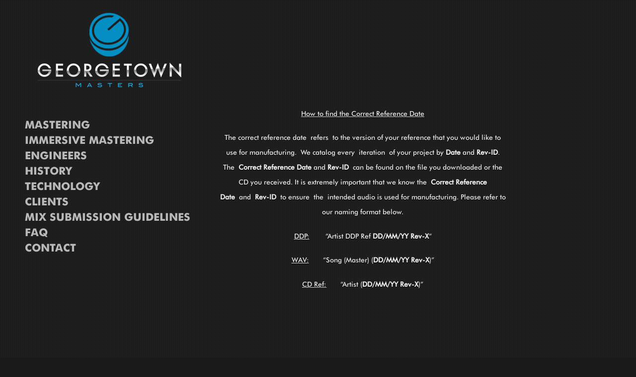

--- FILE ---
content_type: text/css
request_url: https://georgetownmasters.com/wp-content/themes/gtown/style.css?ver=1769508882
body_size: 2891
content:
@font-face {

  font-family:'Futura-Md-BT-300';

  src:url('fonts/Futura Md BT 300.eot');

  src:url('fonts/Futura Md BT 300.eot?#iefix') format('embedded-opentype'),

    url('fonts/Futura Md BT 300.woff') format('woff'),

    url('fonts/Futura Md BT 300.ttf') format('truetype'),

    url('fonts/Futura Md BT 300.svg#Futura-Md-BT-300') format('svg');

    font-weight:normal;

    font-style:normal;

}



@font-face {

  font-family:'Futura-Md-BT-Bold';

  src:url('fonts/Futura Md BT Bold.eot');

  src:url('fonts/Futura Md BT Bold.eot?#iefix') format('embedded-opentype'),

    url('fonts/Futura Md BT Bold.woff') format('woff'),

    url('fonts/Futura Md BT Bold.ttf') format('truetype'),

    url('fonts/Futura Md BT Bold.svg#Futura-Md-BT-Bold') format('svg');

    font-weight:normal;

    font-style:normal;

}

/*

	Theme Name: Georgetown Masters

	Theme URI: http://sitesbycoop.com

	Description: Wordpress theme for Georgetown Masters Studio

	Version: 1.4.1

	Author: Josh Cooper

	Author URI: http://sitesbycoop.com

	Tags: Blank, HTML5, CSS3

	

	License: MIT

	License URI: http://opensource.org/licenses/mit-license.php

*/



/*------------------------------------*\

    MAIN

\*------------------------------------*/



/* global box-sizing */

*,

*:after,

*:before {

	box-sizing:border-box;

	-webkit-box-sizing:border-box;

	-moz-box-sizing:border-box;

	-webkit-font-smoothing:antialiased;

	font-smoothing:antialiased;

	text-rendering:optimizeLegibility;

}



html, body {

  height: 100%;

  background-color: #1a1a1a; /* Dark fallback to prevent white flash */

}

body {

  font-family: 'Futura-Md-BT-300', Helvetica, Arial, sans-serif;

  font-weight: 400;

  font-size: 14px;

  color:#EBEBEB;

  min-height: 100%;

  min-width: 320px;

  background-color: #1a1a1a; /* Dark fallback to prevent white flash */

}

/* clear */

.clear:before,

.clear:after {

    content:' ';

    display:table;

}



.clear:after {

    clear:both;

}

.clear {

    *zoom:1;

}

img {

	max-width:100%;

	vertical-align:bottom;

}

a {

	color:#444;

	text-decoration:none;

}

a:hover {

	color:#444;

}

a:focus {

	outline:0;

}

a:hover,

a:active {

	outline:0;

}

input:focus {

	outline:0;

	border:1px solid #04A4CC;

}



#supersized {

  margin: 0;

  padding: 0;

}

#supersized img {

  height: 100% !important;

  width: 100% !important;

}





ol {

  padding: 0;

  margin: 0 0 30px 0;  

  list-style-position: inside; 

}

	ol li {

      line-height: 30px;

    }

      

ul {

  margin: 0 0 30px 0;  

}

	ul li {

      line-height: 20px;

      margin: 0 0 20px 0;

    }



ul ul {

  margin: 20px 0;  

}

	ul ul li {

      margin: 0 0 15px 0;

    }



.nicescroll-rails {

  background-color: #fff;

  border-left: none !important;

  opacity: 1 !important;

  width: 10px !important;

}

    .nicescroll-rails div {

      border-radius: 0 !important;

      border: none !important;

    }

    

/*------------------------------------*\

    STRUCTURE

\*------------------------------------*/



/* wrapper */

.wrapper {

  margin: 0 auto;

  position: relative;

  padding: 0;

  width: 100%;

  /*bottom: 0;*/

  left: 0;

  top: 0;

  background-color: #1a1a1a; /* Dark fallback */

  background-image: url('img/raster.png');

  background-repeat: repeat;

  min-height: 100%;

}

.home .wrapper {

  position: absolute; 

}

/* header */

.header {

  width: 100%;

}

@media only screen and (min-width:768px) {

  .header {

    float: left;

    max-width: 440px;

    width: 50%;

  }   

}

@media only screen and (min-width:940px) {

  .header {

    width: 440px;

  }   

}

/* logo */

.logo {

	text-align: center;

}

.logo-img {

	

}

/* nav */

.nav {

  margin: 20px 0 20px 0;

  padding: 0 10px;

}

  .nav ul {

      margin: 0;

      padding: 0;

      text-align: center;

    }

      .nav ul li {

          margin: 0 0 8px 0;

          display: block;

        }

            .nav li a {

              color: #BABABA;

              display: inline-block;

              font-family: 'Futura-Md-BT-bold', sans-serif;

              text-transform: uppercase;

              font-size: 21.5px;

              line-height: 21.5px;

            }

            .nav li a:hover,

            .nav li.current-menu-item a,

            .nav li.current-menu-item a:hover {

              background: #4DACEC;

              color: #000;

              padding:0 3px 0 0;

            }

@media only screen and (min-width:600px) {

   .nav {

    margin: 20px 0 20px 50px;

    padding: 0;

  }

    .nav ul {

      text-align: left;

    } 

}

@media only screen and (min-width:768px) {

  .nav {

    margin: 47px 0 80px 50px;

  }

}





/* main section */

section.main {

  width: 100%;

  padding: 0 10px;

  margin-bottom: 50px;

}

@media only screen and (min-width:600px) {

  section.main {

    width: 100%;

    padding: 0 50px;

  }

}

@media only screen and (min-width:768px) {

  section.main {

    float: left;

    width: 49%;

    max-width: 500px;

    margin: 195px 0 75px;

    padding: 0;

  }    

}

@media only screen and (min-width:940px) {

  section.main {

    width: 500px;

  }    

}

	section h1 {

      display: none;

    }

    article {

      line-height: 30px;

      text-shadow: 0 1px 1px #000;

      width: 100%;

      overflow-y: scroll;

    }

    @media only screen and (min-width:768px) {

      article {

        height: 500px;

        padding: 0 20px 0 0;

      }   

    }

    @media only screen and (min-width:940px) {

      article {

        width: 600px;

      }   

    }

	article div {
    	font-size: 12px;
        line-height: 18px;
    }
    @media only screen and (min-width:940px) {

        article div {
            font-size: 14px;
            line-height: 24px;
        }  

    }
    article p {

      margin: 0 0 30px 0; 

    }

    article h2 {

      font-size: 13.5px;

      margin:0 0 20px 0;  

    }

    article dl {

      line-height: 20px;

    }

        article dd {

          margin: 0 0 20px 0;

        }

        	article dd ul {

              margin: 0;

              padding: 0;

            }

            	article dd ul li {

                  margin: 0;

                }

        article p span,

        article h2 span,

        article dl span,

        article a{

          color: #00AFED;

        }

   article address {

     font-style: normal;

   }

		address h2,

        address p {

          margin: 0;

        }



/* Mix Submission Page */

article.post-18 p {

  line-height: 20px;

}

    

/* Engineers */

.engineers article p {

  line-height: 24px; 

}

.jump-link {

  font-size: 18px;

  display: block;

  line-height: 24px;

}

#andrew {

 margin-top:-10px; 

}

/* Clients */

#client-list {

  list-style: none;

  overflow: hidden; 

  padding: 0; 

}

    #client-list li{

      float: left;

      margin: 0;

      font-size: 13px;

    }

    #client-list li:after{

      content: "\00B7";

      margin:0 5px;

    }    

/* sidebar */

.sidebar {

	

}

/* footer */

.footer {

  clear: both;

  position: relative;

  text-align: center;

  padding: 0 10px;	

} 

  footer p{

      margin: 0;

      font-size: 11px;

      text-transform: uppercase;

      padding: 0 0 10px;

    }

    .copyright span {

      color: #00afed;

      display: inline-block;

    }

@media only screen and (min-width:940px) {

  .footer {

    text-align: left;

    padding: 0;

  }

  footer p {

      padding: 0 0 10px 50px;

  }  

  .copyright span {

    margin-left: 10px;

  }  

}



/*------------------------------------*\

    PAGES

\*------------------------------------*/







/*------------------------------------*\

    IMAGES

\*------------------------------------*/







/*------------------------------------*\

	TYPOGRAPHY

\*------------------------------------*/







/*------------------------------------*\

    RESPONSIVE

\*------------------------------------*/



@media only screen and (min-width:320px) {

    

}

@media only screen and (min-width:480px) {



}

@media only screen and (min-width:768px) {



}

@media only screen and (min-width:1024px) {



}

@media only screen and (min-width:1140px) {



}

@media only screen and (min-width:1280px) {



}

@media only screen and (-webkit-min-device-pixel-ratio:1.5),

	   only screen and (min-resolution:144dpi) {



}



/*------------------------------------*\

    MISC

\*------------------------------------*/



::selection {

	background:#04A4CC;

	color:#FFF;

	text-shadow:none;

}

::-webkit-selection {

	background:#04A4CC;

	color:#FFF;

	text-shadow:none;

}

::-moz-selection {

	background:#04A4CC;

	color:#FFF;

	text-shadow:none;

}

   

/*------------------------------------*\

    WORDPRESS CORE

\*------------------------------------*/

   

.alignnone {

	margin:5px 20px 20px 0;

}

.aligncenter,

div.aligncenter {

	display:block;

	margin:5px auto 5px auto;

}

.alignright {

	float:right;

	margin:5px 0 20px 20px;

}

.alignleft {

	float:left;

	margin:5px 20px 20px 0;

}

.aligncenter {

	display:block;

	margin:5px auto 5px auto;

}

a img.alignright {

	float:right;

	margin:5px 0 20px 20px;

}

a img.alignnone {

	margin:5px 20px 20px 0;

}

a img.alignleft {

	float:left;

	margin:5px 20px 20px 0;

}

a img.aligncenter {

	display:block;

	margin-left:auto;

	margin-right:auto;

}

.wp-caption {

	background:#FFF;

	border:1px solid #F0F0F0;

	max-width:96%;

	padding:5px 3px 10px;

	text-align:center;

}

.wp-caption.alignnone {

	margin:5px 20px 20px 0;

}

.wp-caption.alignleft {

	margin:5px 20px 20px 0;

}

.wp-caption.alignright {

	margin:5px 0 20px 20px;

}

.wp-caption img {

	border:0 none;

	height:auto;

	margin:0;

	max-width:98.5%;

	padding:0;

	width:auto;

}

.wp-caption .wp-caption-text,

.gallery-caption {

	font-size:11px;

	line-height:17px;

	margin:0;

	padding:0 4px 5px;

}

.sticky {

	

}

.bypostauthor {

	

}



/*------------------------------------*\

    PRINT

\*------------------------------------*/



@media print {

	* {

		background:transparent !important;

		color:#000 !important;

		box-shadow:none !important;

		text-shadow:none !important;

	}

	a,

	a:visited {

		text-decoration:underline;

	}

	a[href]:after {

		content:" (" attr(href) ")";

	}

	abbr[title]:after {

		content:" (" attr(title) ")";

	}

	.ir a:after,

	a[href^="javascript:"]:after,

	a[href^="#"]:after {

		content:"";

	}

	pre,blockquote {

		border:1px solid #999;

		page-break-inside:avoid;

	}

	thead {

		display:table-header-group;

	}

	tr,img {

		page-break-inside:avoid;

	}

	img {

		max-width:100% !important;

	}

	@page {

		margin:0.5cm;

	}

	p,

	h2,

	h3 {

		orphans:3;

		widows:3;

	}

	h2,

	h3 {

		page-break-after:avoid;

	}

}



.page-id-359 #supersized {

display: none;

}
.page-id-125 section.main,
.page-id-445 section.main {
  clear: both;
  margin-top: 0;
}

@media only screen and (min-width:768px) {
  .page-id-125 section.main,
  .page-id-445 section.main {
    margin-left: 40px;
  }
}

/*------------------------------------*\
    SMOOTH PAGE TRANSITIONS
\*------------------------------------*/

/* Page transition overlay */
.page-transition-overlay {
  position: fixed;
  top: 0;
  left: 0;
  width: 100%;
  height: 100%;
  background-color: #1a1a1a;
  z-index: 99999;
  opacity: 0;
  visibility: hidden;
  transition: opacity 0.4s ease, visibility 0.4s ease;
  pointer-events: none;
}

.page-transition-overlay.active {
  opacity: 1;
  visibility: visible;
  pointer-events: all;
}

/* Loading spinner */
.page-transition-overlay .loader {
  position: absolute;
  top: 50%;
  left: 50%;
  transform: translate(-50%, -50%);
  width: 40px;
  height: 40px;
  border: 3px solid rgba(0, 175, 237, 0.2);
  border-top-color: #00AFED;
  border-radius: 50%;
  animation: spin 0.8s linear infinite;
}

@keyframes spin {
  to {
    transform: translate(-50%, -50%) rotate(360deg);
  }
}

/* Page fade-in on load */
.page-loading {
  opacity: 0;
}

.page-loaded {
  opacity: 1;
  transition: opacity 0.4s ease;
}

/* Smooth content reveal */
.wrapper {
  opacity: 0;
  animation: fadeInPage 0.5s ease forwards;
  animation-delay: 0.1s;
}

@keyframes fadeInPage {
  from {
    opacity: 0;
  }
  to {
    opacity: 1;
  }
}

--- FILE ---
content_type: text/javascript
request_url: https://georgetownmasters.com/wp-content/themes/gtown/js/scripts.js?ver=1769508882
body_size: 234
content:
// DOM Ready - Using jQuery no-conflict wrapper for WordPress compatibility
(function($) {
	$(document).ready(function() {
		
		// SVG fallback
		// toddmotto.com/mastering-svg-use-for-a-retina-web-fallbacks-with-png-script#update
		if (typeof Modernizr !== 'undefined' && !Modernizr.svg) {
			var imgs = document.getElementsByTagName('img');
			var dotSVG = /.*\.svg$/;
			for (var i = 0; i != imgs.length; ++i) {
				if(imgs[i].src.match(dotSVG)) {
					imgs[i].src = imgs[i].src.slice(0, -3) + "png";
				}
			}
		}

		// Check if niceScroll is available before using it
		if (typeof $.fn.niceScroll !== 'undefined') {
			$('.main article').niceScroll({cursorcolor:"#00AFED", cursorwidth: 10});
			
			$(".main article").scroll(function(){
				$(".main article").getNiceScroll().resize();
			});
		}
		
	});
})(jQuery);

--- FILE ---
content_type: text/javascript
request_url: https://georgetownmasters.com/wp-content/themes/gtown/js/page-transitions.js?ver=1.0.0
body_size: 1324
content:
/**
 * Smooth Page Transitions for Georgetown Masters
 * 
 * SAFE IMPLEMENTATION:
 * - Only adds visual overlay effect
 * - Never prevents navigation
 * - Falls back to normal behavior if anything fails
 * - Doesn't interfere with forms, admin, or external links
 */
(function() {
    'use strict';

    // Safety check - don't run in admin or if errors occur
    try {
        // Don't run in WordPress admin
        if (document.body.classList.contains('wp-admin') || 
            window.location.href.indexOf('/wp-admin') !== -1 ||
            window.location.href.indexOf('/wp-login') !== -1) {
            return;
        }
    } catch(e) {
        return; // If any error, just don't run
    }

    // Create the transition overlay
    function createOverlay() {
        try {
            var overlay = document.createElement('div');
            overlay.className = 'page-transition-overlay';
            overlay.innerHTML = '<div class="loader"></div>';
            document.body.appendChild(overlay);
            return overlay;
        } catch(e) {
            return null;
        }
    }

    // Check if link should trigger transition
    function shouldTransition(link, href) {
        // Safety checks - if any fail, return false (normal behavior)
        try {
            if (!link || !href) return false;
            
            // Skip these types of links
            if (href === '' ||
                href === '#' ||
                href.charAt(0) === '#' ||
                href.indexOf('mailto:') === 0 ||
                href.indexOf('tel:') === 0 ||
                href.indexOf('javascript:') === 0 ||
                href.indexOf('/wp-admin') !== -1 ||
                href.indexOf('/wp-login') !== -1 ||
                href.indexOf('/wp-content') !== -1 ||
                href.indexOf('?add-to-cart') !== -1 ||
                href.indexOf('?remove_item') !== -1 ||
                href.indexOf('#respond') !== -1) {
                return false;
            }

            // Skip if link has special attributes
            if (link.getAttribute('target') === '_blank' ||
                link.hasAttribute('download') ||
                link.hasAttribute('data-no-transition') ||
                link.classList.contains('no-transition')) {
                return false;
            }

            // Skip if inside a form
            if (link.closest('form')) {
                return false;
            }

            // Skip external links
            var url = new URL(href, window.location.origin);
            if (url.origin !== window.location.origin) {
                return false;
            }

            // Skip same page links
            if (url.pathname === window.location.pathname && url.hash) {
                return false;
            }

            return true;
        } catch(e) {
            return false; // On any error, skip transition
        }
    }

    // Initialize
    function init() {
        try {
            var overlay = createOverlay();
            if (!overlay) return; // If overlay creation failed, don't proceed

            // Handle link clicks
            document.addEventListener('click', function(e) {
                try {
                    // Check for modifier keys (let browser handle these)
                    if (e.metaKey || e.ctrlKey || e.shiftKey || e.altKey) {
                        return;
                    }

                    var link = e.target.closest('a');
                    if (!link) return;

                    var href = link.getAttribute('href');
                    
                    // Only add transition effect if safe
                    if (shouldTransition(link, href)) {
                        // Show overlay (don't prevent default yet)
                        overlay.classList.add('active');

                        // Small delay for visual effect, then navigate normally
                        setTimeout(function() {
                            // Use normal navigation - this is the safe part
                            window.location.href = href;
                        }, 350);

                        // Only prevent default AFTER we've set up the redirect
                        e.preventDefault();
                    }
                    // If shouldTransition returns false, normal click happens
                } catch(err) {
                    // On ANY error, let the click happen normally
                    overlay.classList.remove('active');
                }
            });

            // Always hide overlay when page loads (including back/forward)
            window.addEventListener('pageshow', function() {
                try {
                    overlay.classList.remove('active');
                } catch(e) {}
            });

            // Failsafe: hide overlay after 5 seconds no matter what
            setInterval(function() {
                try {
                    if (overlay.classList.contains('active')) {
                        // If still showing after 5s, something went wrong - hide it
                        overlay.classList.remove('active');
                    }
                } catch(e) {}
            }, 5000);

        } catch(e) {
            // If initialization fails, site works normally without transitions
            console.log('Page transitions disabled');
        }
    }

    // Safe initialization
    try {
        if (document.readyState === 'loading') {
            document.addEventListener('DOMContentLoaded', init);
        } else {
            init();
        }
    } catch(e) {
        // Site works normally if this fails
    }
})();
